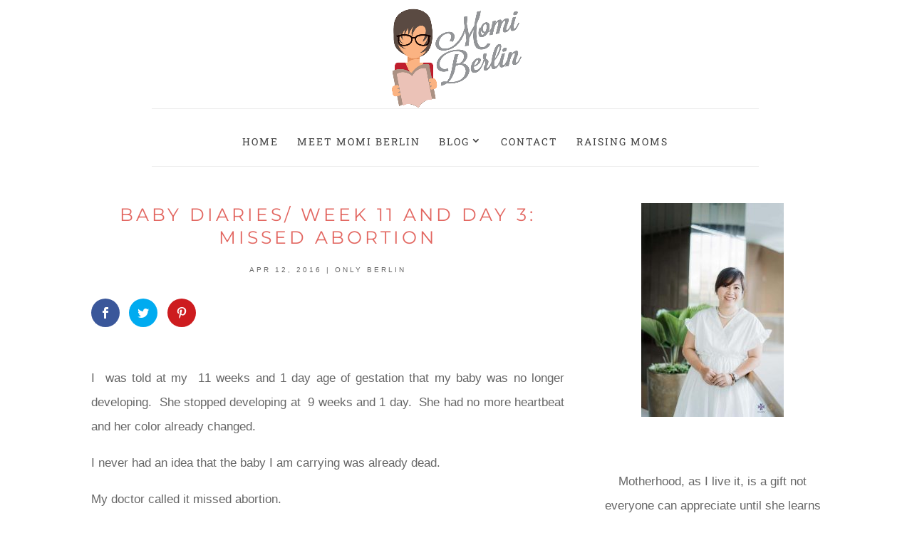

--- FILE ---
content_type: text/html; charset=UTF-8
request_url: https://momiberlin.com/wp-admin/admin-ajax.php
body_size: 33
content:
173620.d675bf5db8b8c831fbe4da78a6cbb9df